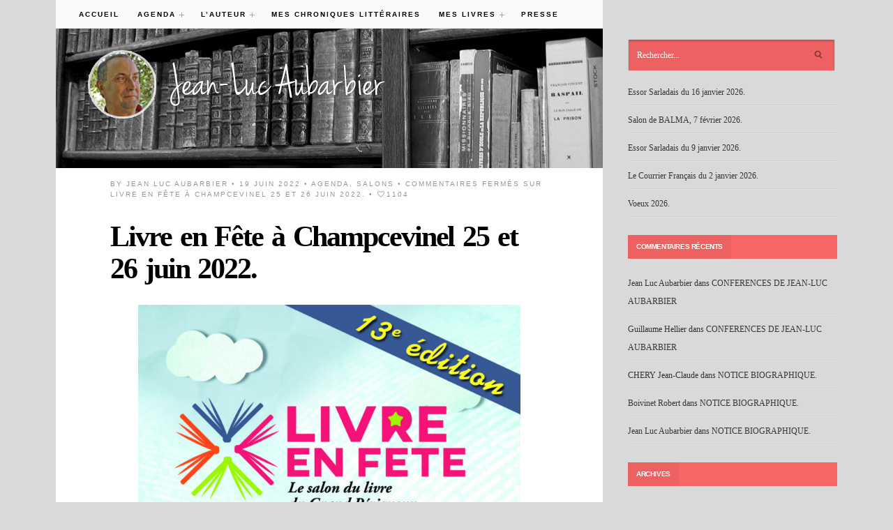

--- FILE ---
content_type: text/html; charset=UTF-8
request_url: https://www.aubarbier.fr/livre-en-fete-a-champcevinel-25-et-26-juin-2022/
body_size: 7472
content:
<!DOCTYPE html>
<!--[if IE 6]>
<html id="ie6" lang="fr-FR">
<![endif]-->
<!--[if IE 7]>
<html id="ie7" lang="fr-FR">
<![endif]-->
<!--[if IE 8]>
<html id="ie8" lang="fr-FR">
<![endif]-->
<!--[if !(IE 6) | !(IE 7) | !(IE 8)  ]><!-->
<html lang="fr-FR">
<!--<![endif]-->
<head>
<meta charset="utf-8" />
<title>Livre en Fête à Champcevinel 25 et 26 juin 2022. | Jean-Luc Aubarbier | Ecrivain, historien des religions, conférencier, chroniqueur littéraire, libraire.</title>

<!-- Set the viewport width to device width for mobile -->
<meta name="viewport" content="width=device-width, initial-scale=1, maximum-scale=1" />

<link rel="pingback" href="https://www.aubarbier.fr/wordpress/xmlrpc.php" />

<!-- Themnific Mobile & Special CSS -->
<link href='http://fonts.googleapis.com/css?family=Lora:400,700italic|Source+Sans+Pro:400,700,900|Amatic+SC|Titillium+Web:400,900,700|Magra:400,700|Fjalla+One|BenchNine:700|Karla:700|Armata|Raleway:400,900,800,600,700,500,300,200,100|Stint+Ultra+Condensed|Merriweather|Arbutus+Slab|Open+Sans+Condensed:300|Archivo+Black|Carrois+Gothic|Patua+One|Questrial|Marvel:400,700|Gudea:400,700,400italic|Bitter:400,700,400italic|Passion+One:400,700|Jockey+One|Quicksand:400,300,700|Terminal+Dosis:400,800,300,600|Sansita+One|Changa+One|Paytone+One|Dorsa|Rochester|Bigshot+One|Open+Sans:300,400,600,700,800|Merienda+One|Six+Caps|Bevan|Oswald|Vidaloka|Droid+Sans|Josefin+Sans|Dancing+Script:400,700|Abel|Rokkitt|Droid+Serif' rel='stylesheet' type='text/css'/>
<link rel='dns-prefetch' href='//s.w.org' />
<link rel="alternate" type="application/rss+xml" title="Jean-Luc Aubarbier &raquo; Flux" href="https://www.aubarbier.fr/feed/" />
<link rel="alternate" type="application/rss+xml" title="Jean-Luc Aubarbier &raquo; Flux des commentaires" href="https://www.aubarbier.fr/comments/feed/" />
		<script type="text/javascript">
			window._wpemojiSettings = {"baseUrl":"https:\/\/s.w.org\/images\/core\/emoji\/13.0.1\/72x72\/","ext":".png","svgUrl":"https:\/\/s.w.org\/images\/core\/emoji\/13.0.1\/svg\/","svgExt":".svg","source":{"concatemoji":"https:\/\/www.aubarbier.fr\/wordpress\/wp-includes\/js\/wp-emoji-release.min.js?ver=5.6.16"}};
			!function(e,a,t){var n,r,o,i=a.createElement("canvas"),p=i.getContext&&i.getContext("2d");function s(e,t){var a=String.fromCharCode;p.clearRect(0,0,i.width,i.height),p.fillText(a.apply(this,e),0,0);e=i.toDataURL();return p.clearRect(0,0,i.width,i.height),p.fillText(a.apply(this,t),0,0),e===i.toDataURL()}function c(e){var t=a.createElement("script");t.src=e,t.defer=t.type="text/javascript",a.getElementsByTagName("head")[0].appendChild(t)}for(o=Array("flag","emoji"),t.supports={everything:!0,everythingExceptFlag:!0},r=0;r<o.length;r++)t.supports[o[r]]=function(e){if(!p||!p.fillText)return!1;switch(p.textBaseline="top",p.font="600 32px Arial",e){case"flag":return s([127987,65039,8205,9895,65039],[127987,65039,8203,9895,65039])?!1:!s([55356,56826,55356,56819],[55356,56826,8203,55356,56819])&&!s([55356,57332,56128,56423,56128,56418,56128,56421,56128,56430,56128,56423,56128,56447],[55356,57332,8203,56128,56423,8203,56128,56418,8203,56128,56421,8203,56128,56430,8203,56128,56423,8203,56128,56447]);case"emoji":return!s([55357,56424,8205,55356,57212],[55357,56424,8203,55356,57212])}return!1}(o[r]),t.supports.everything=t.supports.everything&&t.supports[o[r]],"flag"!==o[r]&&(t.supports.everythingExceptFlag=t.supports.everythingExceptFlag&&t.supports[o[r]]);t.supports.everythingExceptFlag=t.supports.everythingExceptFlag&&!t.supports.flag,t.DOMReady=!1,t.readyCallback=function(){t.DOMReady=!0},t.supports.everything||(n=function(){t.readyCallback()},a.addEventListener?(a.addEventListener("DOMContentLoaded",n,!1),e.addEventListener("load",n,!1)):(e.attachEvent("onload",n),a.attachEvent("onreadystatechange",function(){"complete"===a.readyState&&t.readyCallback()})),(n=t.source||{}).concatemoji?c(n.concatemoji):n.wpemoji&&n.twemoji&&(c(n.twemoji),c(n.wpemoji)))}(window,document,window._wpemojiSettings);
		</script>
		<style type="text/css">
img.wp-smiley,
img.emoji {
	display: inline !important;
	border: none !important;
	box-shadow: none !important;
	height: 1em !important;
	width: 1em !important;
	margin: 0 .07em !important;
	vertical-align: -0.1em !important;
	background: none !important;
	padding: 0 !important;
}
</style>
	<link rel='stylesheet' id='style-css'  href='https://www.aubarbier.fr/wordpress/wp-content/themes/blogist/style.css?ver=5.6.16' type='text/css' media='all' />
<link rel='stylesheet' id='prettyPhoto-css'  href='https://www.aubarbier.fr/wordpress/wp-content/themes/blogist/styles/prettyPhoto.css?ver=5.6.16' type='text/css' media='all' />
<link rel='stylesheet' id='style-custom-css'  href='https://www.aubarbier.fr/wordpress/wp-content/themes/blogist/style-custom.css?ver=5.6.16' type='text/css' media='all' />
<link rel='stylesheet' id='social-media-css'  href='https://www.aubarbier.fr/wordpress/wp-content/themes/blogist/styles/social-media.css?ver=5.6.16' type='text/css' media='all' />
<link rel='stylesheet' id='font-awesome.min-css'  href='https://www.aubarbier.fr/wordpress/wp-content/themes/blogist/styles/font-awesome.min.css?ver=5.6.16' type='text/css' media='all' />
<link rel='stylesheet' id='mobile-css'  href='https://www.aubarbier.fr/wordpress/wp-content/themes/blogist/styles/mobile.css?ver=5.6.16' type='text/css' media='all' />
<link rel='stylesheet' id='wp-block-library-css'  href='https://www.aubarbier.fr/wordpress/wp-includes/css/dist/block-library/style.min.css?ver=5.6.16' type='text/css' media='all' />
<script type='text/javascript' src='https://www.aubarbier.fr/wordpress/wp-includes/js/jquery/jquery.min.js?ver=3.5.1' id='jquery-core-js'></script>
<script type='text/javascript' src='https://www.aubarbier.fr/wordpress/wp-includes/js/jquery/jquery-migrate.min.js?ver=3.3.2' id='jquery-migrate-js'></script>
<script type='text/javascript' src='https://www.aubarbier.fr/wordpress/wp-content/themes/blogist/js/css3-mediaqueries.js?ver=5.6.16' id='css3-mediaqueries-js'></script>
<link rel="https://api.w.org/" href="https://www.aubarbier.fr/wp-json/" /><link rel="alternate" type="application/json" href="https://www.aubarbier.fr/wp-json/wp/v2/posts/3470" /><link rel="EditURI" type="application/rsd+xml" title="RSD" href="https://www.aubarbier.fr/wordpress/xmlrpc.php?rsd" />
<link rel="wlwmanifest" type="application/wlwmanifest+xml" href="https://www.aubarbier.fr/wordpress/wp-includes/wlwmanifest.xml" /> 
<meta name="generator" content="WordPress 5.6.16" />
<link rel="canonical" href="https://www.aubarbier.fr/livre-en-fete-a-champcevinel-25-et-26-juin-2022/" />
<link rel='shortlink' href='https://www.aubarbier.fr/?p=3470' />
<link rel="alternate" type="application/json+oembed" href="https://www.aubarbier.fr/wp-json/oembed/1.0/embed?url=https%3A%2F%2Fwww.aubarbier.fr%2Flivre-en-fete-a-champcevinel-25-et-26-juin-2022%2F" />
<link rel="alternate" type="text/xml+oembed" href="https://www.aubarbier.fr/wp-json/oembed/1.0/embed?url=https%3A%2F%2Fwww.aubarbier.fr%2Flivre-en-fete-a-champcevinel-25-et-26-juin-2022%2F&#038;format=xml" />
<!-- Themnific Shortcodes CSS -->
<link href="https://www.aubarbier.fr/wordpress/wp-content/themes/blogist/functions/css/shortcodes.css" rel="stylesheet" type="text/css" />

<!-- Themnific Styling -->
<style type="text/css">
body,#footer,.body2,#serinfo-nav li.current{background-color:#d9d9d9}
#navigation,#left_bg,.nav li ul{background-color:#fafafa}
#content,#content_bg,.body3{background-color:#ffffff}
a.mainbutton:hover,.taggs a:hover,.scrollTo_top,.overrating,a#navtrigger,.hrline span,.hrlineB span,.page-numbers.current,.imgwrap,.nav-next a,.nav-previous a,#submit,#comments .navigation a,.tagssingle a,.contact-form .submit{background-color:#F74F4F}
.flex-direction-nav li a{background-color:#F74F4F !important}
a.mainbutton,.taggs a{border-color:#F74F4F !important}
a.mainbutton,.taggs a{color:#F74F4F !important}
.body1 a, a:link, a:visited,#serinfo h4 a,.related li a {color:#000000}
#header .widgetable a,#footer a,#sidebar a,.body2 a,#sidebar .meta,ul#serinfo-nav li a{color:#383838}
.entry a,a:hover,.body1 a:hover,#serinfo a:hover,#homecontent h2 span a,.nav>li.current-cat>a,.nav>li.current_page_item>a {color:#db4848}
.imagepost,.videopost,.imageformat{background-color:#db4848}
#footer a:hover,#sidebar a:hover,.body2 a:hover,p.body2 a:hover{color:#575757!important}
li.format-quote,#left_bg,#navigation,.widgetable,.nav>li>a,#headtop,#header ul.social-menu li,#main-nav,#main-nav>li,.pagination,input, textarea,input checkbox,input radio,select, file{border-color:#e6e6e6 !important}
.hrline,.hrlineB{background-color:#e6e6e6}
.searchformhead,.searchform input.s,.tagcloud a,#serpane3 a,#serinfo-nav li.current,#serinfo,.tab-post,.body2,#footer select,#footer .searchform input.s {border-color:#c7c7c7 !important}
body,input, textarea,input checkbox,input radio,select, file {font:400 14px/1.9em "Droid Serif", serif;color:#363636}
#main-nav a,.nav ul li a {color:#363636}
#footer,#sidebar,.stuff,#footer select,.body2 {font:400 12px/2.2em "Droid Serif", serif;color:#333333}
#footer h3,.stuff h2 a,.body2 h2,.body2 h3 {color:#333333}
h1 {font:700 42px/1.1em "Vidaloka", serif;color:#1f1f1f}h2 {font:700 40px/1em "Vidaloka", serif;color:#1c1c1c}h2.widget,.ratingblock h2,.archivepost li h2,#tickerwarp span.lab,.searchformhead input.s {font:700 10px/1.2em "Open Sans", sans-serif;color:#000}h2.widget a {color:#000 !important}h3 {font:600 13px/1.5em "Open Sans", sans-serif;color:#1f1f1f}h4 {font:400 13px/1.5em "Open Sans", sans-serif;color:#5c5c5c}p.meta,p.meta a,a.mainbutton,.taggs a,h5,h6 {font:400 10px/1.5em "Source Sans Pro", sans-serif;color:#969696}#main-nav a,.ratingblock p {font:700 10px/1em "Source Sans Pro", sans-serif;color:#000}.tab-post small a,.taggs a,.ei-slider-thumbs li a {color:#363636}
</style>
<style type="text/css">.recentcomments a{display:inline !important;padding:0 !important;margin:0 !important;}</style><!-- ## NXS/OG ## --><!-- ## NXSOGTAGS ## --><!-- ## NXS/OG ## -->

</head>

     
<body class="post-template-default single single-post postid-3470 single-format-standard">
    
<div class="container  absol"> 

    
    <a id="navtrigger" href="#">MENU</a>
        
    <nav id="navigation"> 
    
        <ul id="main-nav" class="nav custom-nav"><li id="menu-item-365" class="menu-item menu-item-type-custom menu-item-object-custom menu-item-home menu-item-365"><a href="http://www.aubarbier.fr">Accueil</a></li>
<li id="menu-item-4" class="menu-item menu-item-type-taxonomy menu-item-object-category current-post-ancestor current-menu-parent current-post-parent menu-item-has-children menu-item-4"><a href="https://www.aubarbier.fr/category/agenda/">Agenda</a>
<ul class="sub-menu">
	<li id="menu-item-5" class="menu-item menu-item-type-taxonomy menu-item-object-category menu-item-5"><a href="https://www.aubarbier.fr/category/agenda/conferences/">Conférences</a></li>
	<li id="menu-item-6" class="menu-item menu-item-type-taxonomy menu-item-object-category menu-item-6"><a href="https://www.aubarbier.fr/category/agenda/dedicaces/">Dédicaces</a></li>
	<li id="menu-item-7" class="menu-item menu-item-type-taxonomy menu-item-object-category current-post-ancestor current-menu-parent current-post-parent menu-item-7"><a href="https://www.aubarbier.fr/category/agenda/salons/">Salons</a></li>
</ul>
</li>
<li id="menu-item-8" class="menu-item menu-item-type-taxonomy menu-item-object-category menu-item-has-children menu-item-8"><a href="https://www.aubarbier.fr/category/auteur/">L&rsquo;auteur</a>
<ul class="sub-menu">
	<li id="menu-item-9" class="menu-item menu-item-type-taxonomy menu-item-object-category menu-item-9"><a href="https://www.aubarbier.fr/category/auteur/biographie/">Biographie</a></li>
	<li id="menu-item-362" class="menu-item menu-item-type-taxonomy menu-item-object-category menu-item-362"><a href="https://www.aubarbier.fr/category/auteur/journaliste/">Journaliste et chroniqueur</a></li>
	<li id="menu-item-363" class="menu-item menu-item-type-taxonomy menu-item-object-category menu-item-363"><a href="https://www.aubarbier.fr/category/auteur/librairie/">Librairie</a></li>
	<li id="menu-item-361" class="menu-item menu-item-type-taxonomy menu-item-object-category menu-item-361"><a href="https://www.aubarbier.fr/category/auteur/liste-conferences/">liste de mes conférences</a></li>
	<li id="menu-item-10" class="menu-item menu-item-type-taxonomy menu-item-object-category menu-item-10"><a href="https://www.aubarbier.fr/category/auteur/passions/">Mes passions</a></li>
	<li id="menu-item-11" class="menu-item menu-item-type-taxonomy menu-item-object-category menu-item-11"><a href="https://www.aubarbier.fr/category/auteur/parcours/">Parcours littéraire</a></li>
	<li id="menu-item-12" class="menu-item menu-item-type-taxonomy menu-item-object-category menu-item-12"><a href="https://www.aubarbier.fr/category/auteur/reportages/">Reportages</a></li>
</ul>
</li>
<li id="menu-item-13" class="menu-item menu-item-type-taxonomy menu-item-object-category menu-item-13"><a href="https://www.aubarbier.fr/category/chroniques/">Mes chroniques littéraires</a></li>
<li id="menu-item-14" class="menu-item menu-item-type-taxonomy menu-item-object-category menu-item-has-children menu-item-14"><a href="https://www.aubarbier.fr/category/meslivres/">Mes livres</a>
<ul class="sub-menu">
	<li id="menu-item-15" class="menu-item menu-item-type-taxonomy menu-item-object-category menu-item-15"><a href="https://www.aubarbier.fr/category/meslivres/essais/">Essais</a></li>
	<li id="menu-item-17" class="menu-item menu-item-type-taxonomy menu-item-object-category menu-item-17"><a href="https://www.aubarbier.fr/category/meslivres/nouveautes/">Nouveautés</a></li>
	<li id="menu-item-364" class="menu-item menu-item-type-taxonomy menu-item-object-category menu-item-364"><a href="https://www.aubarbier.fr/category/meslivres/historique/">revues littéraires, historiques et philosophiques</a></li>
	<li id="menu-item-19" class="menu-item menu-item-type-taxonomy menu-item-object-category menu-item-19"><a href="https://www.aubarbier.fr/category/meslivres/romans/">Romans et nouvelles</a></li>
</ul>
</li>
<li id="menu-item-20" class="menu-item menu-item-type-taxonomy menu-item-object-category menu-item-20"><a href="https://www.aubarbier.fr/category/presse/">Presse</a></li>
</ul>
	                          
    </nav>
    
	<div id="content_bg" class=""></div>

    <div id="header">
    
        <h1 class="absol">
        
                                        
                <a href="https://www.aubarbier.fr/">
                
                    <img class="logo" src="http://www.aubarbier.fr/wordpress/wp-content/uploads/2014/01/logo_total.png" alt="Jean-Luc Aubarbier"/>
                        
                </a>
                    
            	
        
        </h1>                
        
		<div class="widgetable">
               	               	        </div>

    </div> 

 <div class="clearfix"></div><div id="content">

        	<div class="twinsbox post-3470 post type-post status-publish format-standard hentry category-agenda category-salons"> 
 
			
			 
                            
                            	<img class="replacement" src="http://www.aubarbier.fr/wordpress/wp-content/uploads/2014/01/default_header_image_thin.jpg"> 
                                
										
            <div class="clearfix"></div>

                
	<p class="meta">
    	by <a href="https://www.aubarbier.fr/author/jeanlucaubarbier/" title="Articles par Jean Luc Aubarbier" rel="author">Jean Luc Aubarbier</a> &bull; 
		19 juin 2022 &bull; 
		<a href="https://www.aubarbier.fr/category/agenda/" rel="category tag">Agenda</a>, <a href="https://www.aubarbier.fr/category/agenda/salons/" rel="category tag">Salons</a>  &bull;
              <span>Commentaires fermés<span class="screen-reader-text"> sur Livre en Fête à Champcevinel 25 et 26 juin 2022.</span></span>  &bull; 
        <i class="fa fa-heart-o"></i>1104		    </p>
            
            <h1 class="heading"><a href="https://www.aubarbier.fr/livre-en-fete-a-champcevinel-25-et-26-juin-2022/">Livre en Fête à Champcevinel 25 et 26 juin 2022.</a></h1>
            
            <div class="entry">
            	
                            
            	
<figure class="wp-block-image size-large"><a href="http://www.aubarbier.fr/wordpress/wp-content/uploads/2022/06/affiche-champcevinel-2022..jpg" rel='prettyPhoto'><img loading="lazy" width="724" height="1024" src="http://www.aubarbier.fr/wordpress/wp-content/uploads/2022/06/affiche-champcevinel-2022.-724x1024.jpg" alt="" class="wp-image-3471" srcset="https://www.aubarbier.fr/wordpress/wp-content/uploads/2022/06/affiche-champcevinel-2022.-724x1024.jpg 724w, https://www.aubarbier.fr/wordpress/wp-content/uploads/2022/06/affiche-champcevinel-2022.-212x300.jpg 212w, https://www.aubarbier.fr/wordpress/wp-content/uploads/2022/06/affiche-champcevinel-2022.-768x1087.jpg 768w, https://www.aubarbier.fr/wordpress/wp-content/uploads/2022/06/affiche-champcevinel-2022.-1086x1536.jpg 1086w, https://www.aubarbier.fr/wordpress/wp-content/uploads/2022/06/affiche-champcevinel-2022.-785x1111.jpg 785w, https://www.aubarbier.fr/wordpress/wp-content/uploads/2022/06/affiche-champcevinel-2022..jpg 1169w" sizes="(max-width: 724px) 100vw, 724px" /></a></figure>



<p>Les samedi 25 et dimanche 26 juin 2022, de 10h à 18h, aura lieu le 13° salon du livre Livre En Fête de Champcevinel (Grand Périgueux). J&rsquo;y dédicacerai mon dernier roman « Un Kibboutz en Corrèze » édité aux Presses de la Cité, et les précédents. Le dimanche à 10h40, je participerai à un débat, animé par Bernard Reviriego, avec Frank Fajnkuchen, auteur de « Yzkor » (éditions Secret de Pays. Parmi la soixantaine d&rsquo;auteurs invités, citons Corinne Javelaud, Pierre Lemaître (Prix Goncourt), Hugues Pagan, Bernard Bonnelle, Hervé Bougel, etc&#8230;.</p>
            
            	                
                                    
                    
                 
                           	
                    <div class="clearfix"></div>
        
                        <div class="postinfo">
    
                                   <div class="nextprev">
            
                <span class="fl">
                    <i class="fa fa-arrow-circle-o-left"></i> Article précédent<br/>
                    <a href="https://www.aubarbier.fr/essor-sarladais-du-17-juin-2022/" rel="prev">Essor Sarladais du 17 juin 2022.</a>                </span>
                
                <span class="fr">
                    Article suivant <i class="fa fa-arrow-circle-o-right"></i><br/>
                    <a href="https://www.aubarbier.fr/essor-sarladais-du-24-juin-2022/" rel="next">Essor Sarladais du 24 juin 2022.</a>                </span>
                    
            </div>                    
                        <div class="clearfix"></div> 
                        
                    </div>
                    
                                                
                            
                <div class="clearfix"></div>
            
                


<div id="comments">

	<p class="nocomments">Comments are closed.</p>



</div><!-- #comments -->

			</div><!-- end .entry -->
        
        </div><!-- end .post -->

	
    <div class="clearfix"></div>

</div><!-- #homecontent -->

<div id="sidebar" class="widgetable">
        <form class="searchform" method="get" action="https://www.aubarbier.fr">
<input type="text" name="s" class="s" size="30" value="Rechercher..." onfocus="if (this.value = '') {this.value = 'Rechercher...';}" onblur="if (this.value == '') {this.value = 'Rechercher...';}" /><input type="submit" class="searchSubmit" value="" />
</form>
		
		<h2 class="widget"><span>Articles récents</span></h2>
		<ul>
											<li>
					<a href="https://www.aubarbier.fr/essor-sarladais-du-16-janvier-2026/">Essor Sarladais du 16 janvier 2026.</a>
									</li>
											<li>
					<a href="https://www.aubarbier.fr/salon-de-balma-7-fevrier-2026/">Salon de BALMA, 7 février 2026.</a>
									</li>
											<li>
					<a href="https://www.aubarbier.fr/essor-sarladais-du-9-janvier-2026/">Essor Sarladais du 9 janvier 2026.</a>
									</li>
											<li>
					<a href="https://www.aubarbier.fr/le-courrier-francais-du-2-janvier-2026/">Le Courrier Français du 2 janvier 2026.</a>
									</li>
											<li>
					<a href="https://www.aubarbier.fr/voeux-2026/">Voeux 2026.</a>
									</li>
					</ul>

		<h2 class="widget"><span>Commentaires récents</span></h2><ul id="recentcomments"><li class="recentcomments"><span class="comment-author-link"><a href='http://Aubarbier.fr' rel='external nofollow ugc' class='url'>Jean Luc Aubarbier</a></span> dans <a href="https://www.aubarbier.fr/conferences-de-jean-luc-aubarbier/#comment-3275">CONFERENCES DE JEAN-LUC AUBARBIER</a></li><li class="recentcomments"><span class="comment-author-link">Guillaume Hellier</span> dans <a href="https://www.aubarbier.fr/conferences-de-jean-luc-aubarbier/#comment-3273">CONFERENCES DE JEAN-LUC AUBARBIER</a></li><li class="recentcomments"><span class="comment-author-link">CHERY Jean-Claude</span> dans <a href="https://www.aubarbier.fr/notice-biographique/#comment-2738">NOTICE BIOGRAPHIQUE.</a></li><li class="recentcomments"><span class="comment-author-link"><a href='http://utlhm.net' rel='external nofollow ugc' class='url'>Boivinet Robert</a></span> dans <a href="https://www.aubarbier.fr/notice-biographique/#comment-2617">NOTICE BIOGRAPHIQUE.</a></li><li class="recentcomments"><span class="comment-author-link"><a href='http://Aubarbier.fr' rel='external nofollow ugc' class='url'>Jean Luc Aubarbier</a></span> dans <a href="https://www.aubarbier.fr/notice-biographique/#comment-2612">NOTICE BIOGRAPHIQUE.</a></li></ul><h2 class="widget"><span>Archives</span></h2>
			<ul>
					<li><a href='https://www.aubarbier.fr/2026/01/'>janvier 2026</a></li>
	<li><a href='https://www.aubarbier.fr/2025/12/'>décembre 2025</a></li>
	<li><a href='https://www.aubarbier.fr/2025/11/'>novembre 2025</a></li>
	<li><a href='https://www.aubarbier.fr/2025/10/'>octobre 2025</a></li>
	<li><a href='https://www.aubarbier.fr/2025/09/'>septembre 2025</a></li>
	<li><a href='https://www.aubarbier.fr/2025/08/'>août 2025</a></li>
	<li><a href='https://www.aubarbier.fr/2025/07/'>juillet 2025</a></li>
	<li><a href='https://www.aubarbier.fr/2025/06/'>juin 2025</a></li>
	<li><a href='https://www.aubarbier.fr/2025/05/'>mai 2025</a></li>
	<li><a href='https://www.aubarbier.fr/2025/04/'>avril 2025</a></li>
	<li><a href='https://www.aubarbier.fr/2025/03/'>mars 2025</a></li>
	<li><a href='https://www.aubarbier.fr/2025/02/'>février 2025</a></li>
	<li><a href='https://www.aubarbier.fr/2025/01/'>janvier 2025</a></li>
	<li><a href='https://www.aubarbier.fr/2024/12/'>décembre 2024</a></li>
	<li><a href='https://www.aubarbier.fr/2024/11/'>novembre 2024</a></li>
	<li><a href='https://www.aubarbier.fr/2024/10/'>octobre 2024</a></li>
	<li><a href='https://www.aubarbier.fr/2024/09/'>septembre 2024</a></li>
	<li><a href='https://www.aubarbier.fr/2024/08/'>août 2024</a></li>
	<li><a href='https://www.aubarbier.fr/2024/07/'>juillet 2024</a></li>
	<li><a href='https://www.aubarbier.fr/2024/06/'>juin 2024</a></li>
	<li><a href='https://www.aubarbier.fr/2024/05/'>mai 2024</a></li>
	<li><a href='https://www.aubarbier.fr/2024/04/'>avril 2024</a></li>
	<li><a href='https://www.aubarbier.fr/2024/03/'>mars 2024</a></li>
	<li><a href='https://www.aubarbier.fr/2024/02/'>février 2024</a></li>
	<li><a href='https://www.aubarbier.fr/2024/01/'>janvier 2024</a></li>
	<li><a href='https://www.aubarbier.fr/2023/12/'>décembre 2023</a></li>
	<li><a href='https://www.aubarbier.fr/2023/11/'>novembre 2023</a></li>
	<li><a href='https://www.aubarbier.fr/2023/10/'>octobre 2023</a></li>
	<li><a href='https://www.aubarbier.fr/2023/09/'>septembre 2023</a></li>
	<li><a href='https://www.aubarbier.fr/2023/08/'>août 2023</a></li>
	<li><a href='https://www.aubarbier.fr/2023/07/'>juillet 2023</a></li>
	<li><a href='https://www.aubarbier.fr/2023/06/'>juin 2023</a></li>
	<li><a href='https://www.aubarbier.fr/2023/05/'>mai 2023</a></li>
	<li><a href='https://www.aubarbier.fr/2023/04/'>avril 2023</a></li>
	<li><a href='https://www.aubarbier.fr/2023/03/'>mars 2023</a></li>
	<li><a href='https://www.aubarbier.fr/2023/02/'>février 2023</a></li>
	<li><a href='https://www.aubarbier.fr/2023/01/'>janvier 2023</a></li>
	<li><a href='https://www.aubarbier.fr/2022/12/'>décembre 2022</a></li>
	<li><a href='https://www.aubarbier.fr/2022/11/'>novembre 2022</a></li>
	<li><a href='https://www.aubarbier.fr/2022/10/'>octobre 2022</a></li>
	<li><a href='https://www.aubarbier.fr/2022/09/'>septembre 2022</a></li>
	<li><a href='https://www.aubarbier.fr/2022/08/'>août 2022</a></li>
	<li><a href='https://www.aubarbier.fr/2022/07/'>juillet 2022</a></li>
	<li><a href='https://www.aubarbier.fr/2022/06/'>juin 2022</a></li>
	<li><a href='https://www.aubarbier.fr/2022/05/'>mai 2022</a></li>
	<li><a href='https://www.aubarbier.fr/2022/04/'>avril 2022</a></li>
	<li><a href='https://www.aubarbier.fr/2022/03/'>mars 2022</a></li>
	<li><a href='https://www.aubarbier.fr/2022/02/'>février 2022</a></li>
	<li><a href='https://www.aubarbier.fr/2022/01/'>janvier 2022</a></li>
	<li><a href='https://www.aubarbier.fr/2021/12/'>décembre 2021</a></li>
	<li><a href='https://www.aubarbier.fr/2021/11/'>novembre 2021</a></li>
	<li><a href='https://www.aubarbier.fr/2021/10/'>octobre 2021</a></li>
	<li><a href='https://www.aubarbier.fr/2021/09/'>septembre 2021</a></li>
	<li><a href='https://www.aubarbier.fr/2021/08/'>août 2021</a></li>
	<li><a href='https://www.aubarbier.fr/2021/07/'>juillet 2021</a></li>
	<li><a href='https://www.aubarbier.fr/2021/06/'>juin 2021</a></li>
	<li><a href='https://www.aubarbier.fr/2021/05/'>mai 2021</a></li>
	<li><a href='https://www.aubarbier.fr/2021/04/'>avril 2021</a></li>
	<li><a href='https://www.aubarbier.fr/2021/03/'>mars 2021</a></li>
	<li><a href='https://www.aubarbier.fr/2021/02/'>février 2021</a></li>
	<li><a href='https://www.aubarbier.fr/2021/01/'>janvier 2021</a></li>
	<li><a href='https://www.aubarbier.fr/2020/12/'>décembre 2020</a></li>
	<li><a href='https://www.aubarbier.fr/2020/11/'>novembre 2020</a></li>
	<li><a href='https://www.aubarbier.fr/2020/10/'>octobre 2020</a></li>
	<li><a href='https://www.aubarbier.fr/2020/09/'>septembre 2020</a></li>
	<li><a href='https://www.aubarbier.fr/2020/08/'>août 2020</a></li>
	<li><a href='https://www.aubarbier.fr/2020/07/'>juillet 2020</a></li>
	<li><a href='https://www.aubarbier.fr/2020/06/'>juin 2020</a></li>
	<li><a href='https://www.aubarbier.fr/2020/05/'>mai 2020</a></li>
	<li><a href='https://www.aubarbier.fr/2020/04/'>avril 2020</a></li>
	<li><a href='https://www.aubarbier.fr/2020/03/'>mars 2020</a></li>
	<li><a href='https://www.aubarbier.fr/2020/02/'>février 2020</a></li>
	<li><a href='https://www.aubarbier.fr/2020/01/'>janvier 2020</a></li>
	<li><a href='https://www.aubarbier.fr/2019/12/'>décembre 2019</a></li>
	<li><a href='https://www.aubarbier.fr/2019/11/'>novembre 2019</a></li>
	<li><a href='https://www.aubarbier.fr/2019/10/'>octobre 2019</a></li>
	<li><a href='https://www.aubarbier.fr/2019/09/'>septembre 2019</a></li>
	<li><a href='https://www.aubarbier.fr/2019/08/'>août 2019</a></li>
	<li><a href='https://www.aubarbier.fr/2019/07/'>juillet 2019</a></li>
	<li><a href='https://www.aubarbier.fr/2019/06/'>juin 2019</a></li>
	<li><a href='https://www.aubarbier.fr/2019/05/'>mai 2019</a></li>
	<li><a href='https://www.aubarbier.fr/2019/04/'>avril 2019</a></li>
	<li><a href='https://www.aubarbier.fr/2019/03/'>mars 2019</a></li>
	<li><a href='https://www.aubarbier.fr/2019/02/'>février 2019</a></li>
	<li><a href='https://www.aubarbier.fr/2019/01/'>janvier 2019</a></li>
	<li><a href='https://www.aubarbier.fr/2018/12/'>décembre 2018</a></li>
	<li><a href='https://www.aubarbier.fr/2018/11/'>novembre 2018</a></li>
	<li><a href='https://www.aubarbier.fr/2018/10/'>octobre 2018</a></li>
	<li><a href='https://www.aubarbier.fr/2018/09/'>septembre 2018</a></li>
	<li><a href='https://www.aubarbier.fr/2018/08/'>août 2018</a></li>
	<li><a href='https://www.aubarbier.fr/2018/07/'>juillet 2018</a></li>
	<li><a href='https://www.aubarbier.fr/2018/06/'>juin 2018</a></li>
	<li><a href='https://www.aubarbier.fr/2018/05/'>mai 2018</a></li>
	<li><a href='https://www.aubarbier.fr/2018/04/'>avril 2018</a></li>
	<li><a href='https://www.aubarbier.fr/2018/03/'>mars 2018</a></li>
	<li><a href='https://www.aubarbier.fr/2018/02/'>février 2018</a></li>
	<li><a href='https://www.aubarbier.fr/2018/01/'>janvier 2018</a></li>
	<li><a href='https://www.aubarbier.fr/2017/12/'>décembre 2017</a></li>
	<li><a href='https://www.aubarbier.fr/2017/11/'>novembre 2017</a></li>
	<li><a href='https://www.aubarbier.fr/2017/10/'>octobre 2017</a></li>
	<li><a href='https://www.aubarbier.fr/2017/09/'>septembre 2017</a></li>
	<li><a href='https://www.aubarbier.fr/2017/08/'>août 2017</a></li>
	<li><a href='https://www.aubarbier.fr/2017/07/'>juillet 2017</a></li>
	<li><a href='https://www.aubarbier.fr/2017/06/'>juin 2017</a></li>
	<li><a href='https://www.aubarbier.fr/2017/05/'>mai 2017</a></li>
	<li><a href='https://www.aubarbier.fr/2017/04/'>avril 2017</a></li>
	<li><a href='https://www.aubarbier.fr/2017/03/'>mars 2017</a></li>
	<li><a href='https://www.aubarbier.fr/2017/02/'>février 2017</a></li>
	<li><a href='https://www.aubarbier.fr/2017/01/'>janvier 2017</a></li>
	<li><a href='https://www.aubarbier.fr/2016/12/'>décembre 2016</a></li>
	<li><a href='https://www.aubarbier.fr/2016/11/'>novembre 2016</a></li>
	<li><a href='https://www.aubarbier.fr/2016/10/'>octobre 2016</a></li>
	<li><a href='https://www.aubarbier.fr/2016/09/'>septembre 2016</a></li>
	<li><a href='https://www.aubarbier.fr/2016/08/'>août 2016</a></li>
	<li><a href='https://www.aubarbier.fr/2016/07/'>juillet 2016</a></li>
	<li><a href='https://www.aubarbier.fr/2016/06/'>juin 2016</a></li>
	<li><a href='https://www.aubarbier.fr/2016/05/'>mai 2016</a></li>
	<li><a href='https://www.aubarbier.fr/2016/04/'>avril 2016</a></li>
	<li><a href='https://www.aubarbier.fr/2016/03/'>mars 2016</a></li>
	<li><a href='https://www.aubarbier.fr/2016/02/'>février 2016</a></li>
	<li><a href='https://www.aubarbier.fr/2016/01/'>janvier 2016</a></li>
	<li><a href='https://www.aubarbier.fr/2015/12/'>décembre 2015</a></li>
	<li><a href='https://www.aubarbier.fr/2015/11/'>novembre 2015</a></li>
	<li><a href='https://www.aubarbier.fr/2015/10/'>octobre 2015</a></li>
	<li><a href='https://www.aubarbier.fr/2015/09/'>septembre 2015</a></li>
	<li><a href='https://www.aubarbier.fr/2015/08/'>août 2015</a></li>
	<li><a href='https://www.aubarbier.fr/2015/07/'>juillet 2015</a></li>
	<li><a href='https://www.aubarbier.fr/2015/06/'>juin 2015</a></li>
	<li><a href='https://www.aubarbier.fr/2015/05/'>mai 2015</a></li>
	<li><a href='https://www.aubarbier.fr/2015/04/'>avril 2015</a></li>
	<li><a href='https://www.aubarbier.fr/2015/03/'>mars 2015</a></li>
	<li><a href='https://www.aubarbier.fr/2015/02/'>février 2015</a></li>
	<li><a href='https://www.aubarbier.fr/2015/01/'>janvier 2015</a></li>
	<li><a href='https://www.aubarbier.fr/2014/12/'>décembre 2014</a></li>
	<li><a href='https://www.aubarbier.fr/2014/11/'>novembre 2014</a></li>
	<li><a href='https://www.aubarbier.fr/2014/10/'>octobre 2014</a></li>
	<li><a href='https://www.aubarbier.fr/2014/09/'>septembre 2014</a></li>
	<li><a href='https://www.aubarbier.fr/2014/08/'>août 2014</a></li>
	<li><a href='https://www.aubarbier.fr/2014/07/'>juillet 2014</a></li>
	<li><a href='https://www.aubarbier.fr/2014/04/'>avril 2014</a></li>
	<li><a href='https://www.aubarbier.fr/2014/03/'>mars 2014</a></li>
	<li><a href='https://www.aubarbier.fr/2014/02/'>février 2014</a></li>
	<li><a href='https://www.aubarbier.fr/2014/01/'>janvier 2014</a></li>
			</ul>

			<h2 class="widget"><span>Catégories</span></h2>
			<ul>
					<li class="cat-item cat-item-13"><a href="https://www.aubarbier.fr/category/agenda/">Agenda</a>
</li>
	<li class="cat-item cat-item-8"><a href="https://www.aubarbier.fr/category/auteur/biographie/">Biographie</a>
</li>
	<li class="cat-item cat-item-14"><a href="https://www.aubarbier.fr/category/agenda/conferences/">Conférences</a>
</li>
	<li class="cat-item cat-item-16"><a href="https://www.aubarbier.fr/category/agenda/dedicaces/">Dédicaces</a>
</li>
	<li class="cat-item cat-item-5"><a href="https://www.aubarbier.fr/category/meslivres/essais/">Essais</a>
</li>
	<li class="cat-item cat-item-21"><a href="https://www.aubarbier.fr/category/auteur/journaliste/">Journaliste et chroniqueur</a>
</li>
	<li class="cat-item cat-item-7"><a href="https://www.aubarbier.fr/category/auteur/">L&#039;auteur</a>
</li>
	<li class="cat-item cat-item-20"><a href="https://www.aubarbier.fr/category/auteur/librairie/">Librairie</a>
</li>
	<li class="cat-item cat-item-19"><a href="https://www.aubarbier.fr/category/auteur/liste-conferences/">Liste de mes conférences</a>
</li>
	<li class="cat-item cat-item-12"><a href="https://www.aubarbier.fr/category/chroniques/">Mes chroniques littéraires</a>
</li>
	<li class="cat-item cat-item-1"><a href="https://www.aubarbier.fr/category/meslivres/">Mes livres</a>
</li>
	<li class="cat-item cat-item-10"><a href="https://www.aubarbier.fr/category/auteur/passions/">Mes passions</a>
</li>
	<li class="cat-item cat-item-2"><a href="https://www.aubarbier.fr/category/meslivres/nouveautes/">Nouveautés</a>
</li>
	<li class="cat-item cat-item-9"><a href="https://www.aubarbier.fr/category/auteur/parcours/">Parcours littéraire</a>
</li>
	<li class="cat-item cat-item-17"><a href="https://www.aubarbier.fr/category/presse/">Presse</a>
</li>
	<li class="cat-item cat-item-6"><a href="https://www.aubarbier.fr/category/meslivres/historique/">Revues littéraires, historiques et philosophiques</a>
</li>
	<li class="cat-item cat-item-3"><a href="https://www.aubarbier.fr/category/meslivres/romans/">Romans et nouvelles</a>
</li>
	<li class="cat-item cat-item-15"><a href="https://www.aubarbier.fr/category/agenda/salons/">Salons</a>
</li>
			</ul>

			<h2 class="widget"><span>Méta</span></h2>
		<ul>
						<li><a href="https://www.aubarbier.fr/wordpress/wp-login.php">Connexion</a></li>
			<li><a href="https://www.aubarbier.fr/feed/">Flux des publications</a></li>
			<li><a href="https://www.aubarbier.fr/comments/feed/">Flux des commentaires</a></li>

			<li><a href="https://fr.wordpress.org/">Site de WordPress-FR</a></li>
		</ul>

		</div><!-- #sidebar --><div class="clearfix"></div>
    
</div>

<div id="footer" class="container ">

	            <div class="threecol first"> 
								            </div>
            
            
            <div class="threecol">
				                            </div>
            
            <div class="threecol"> 
				                            </div>
            
            <div class="threecol last"> 
				                            </div>    
    <div class="clearfix"></div>
    
    <div class="hrlineB"></div>
    
    <div id="copyright">
            
        <div class="fl">
            
                        
                <p>&copy; 2026 Jean-Luc Aubarbier&trade;</p>
                
                       
        </div>
        
        <div class="fr">
        
                        
                
                
                        
        </div>
        
    </div> 
    
</div>
    



<div class="scrollTo_top">
<a title="Scroll to top" href="#"></a>
</div>
<script type='text/javascript' src='https://www.aubarbier.fr/wordpress/wp-includes/js/jquery/ui/core.min.js?ver=1.12.1' id='jquery-ui-core-js'></script>
<script type='text/javascript' src='https://www.aubarbier.fr/wordpress/wp-includes/js/jquery/ui/tabs.min.js?ver=1.12.1' id='jquery-ui-tabs-js'></script>
<script type='text/javascript' src='https://www.aubarbier.fr/wordpress/wp-content/themes/blogist/functions/js/shortcodes.js?ver=5.6.16' id='tmnf-shortcodes-js'></script>
<script type='text/javascript' src='https://www.aubarbier.fr/wordpress/wp-content/themes/blogist/js/superfish.js?ver=5.6.16' id='superfish-js'></script>
<script type='text/javascript' src='https://www.aubarbier.fr/wordpress/wp-content/themes/blogist/js/jquery.hoverIntent.minified.js?ver=5.6.16' id='jquery.hoverIntent.minified-js'></script>
<script type='text/javascript' src='https://www.aubarbier.fr/wordpress/wp-content/themes/blogist/js/jquery.prettyPhoto.js?ver=5.6.16' id='prettyPhoto-js'></script>
<script type='text/javascript' src='https://www.aubarbier.fr/wordpress/wp-content/themes/blogist/js/jquery.flexslider-min.js?ver=5.6.16' id='jquery.flexslider-min-js'></script>
<script type='text/javascript' src='https://www.aubarbier.fr/wordpress/wp-content/themes/blogist/js/jquery.flexslider.start.main.js?ver=5.6.16' id='jquery.flexslider.start.main-js'></script>
<script type='text/javascript' src='https://www.aubarbier.fr/wordpress/wp-content/themes/blogist/js/ownScript.js?ver=5.6.16' id='ownScript-js'></script>
<script type='text/javascript' src='https://www.aubarbier.fr/wordpress/wp-includes/js/comment-reply.min.js?ver=5.6.16' id='comment-reply-js'></script>
<script type='text/javascript' src='https://www.aubarbier.fr/wordpress/wp-includes/js/wp-embed.min.js?ver=5.6.16' id='wp-embed-js'></script>

</body>
</html>

--- FILE ---
content_type: text/css
request_url: https://www.aubarbier.fr/wordpress/wp-content/themes/blogist/style-custom.css?ver=5.6.16
body_size: 163
content:
/*  

You cannot edit main style.css file.

All your custom style settings and tweaks can be placed here.

Backup this file before theme update - so after update can be restored!
 
*/

.video-ribbon{ background-color:#10AAF2}
.audio-ribbon{ background-color:#FFC20E}
.gallery-ribbon{ background-color:#F42621;}
.link-ribbon{ background-color:#aaa;}
.image-ribbon{ background-color:#BD5864;}
.quote-ribbon{ background-color:#EBD292;}
.standard-ribbon{ background-color:#7BA981;}

--- FILE ---
content_type: text/css
request_url: https://www.aubarbier.fr/wordpress/wp-content/themes/blogist/styles/mobile.css?ver=5.6.16
body_size: 1368
content:
/* @the 1200px grid
********************************************************************************************
********************************************************************************************/

.container {
width: 100%;
max-width: 1120px;
margin: 0 auto;
padding:0 0;
position:relative;
}

.onecol, .twocol, .threecol, .fourcol, .fivecol,.fifthcol, .sixcol, .sevencol, .eightcol, .ninecol, .tencol, .elevencol {
margin-left:0;
float: left;
min-height: 1px;
overflow:hidden;
}

.fourcol {
width: 28%;
padding-right:0;
padding-left:3%;
float:left;
}

.threecol {
width: 22.7%;
padding:0;
margin:0 0 0 3%;
float:left;
margin-bottom:20px;
overflow:hidden;
}

.specfifthcol {
width: 37.6%;
}

.specfifthcol_last{ width:20%}

.eightcol {
width: 70%;
padding-right:0;
padding-left:0;
float:left;
}

.sixcol {
width: 50%;
}

.twelvecol {
width: 90%;
float: left;
}



.first {
margin-left: 0px;
}

object, embed {
max-width: 100%;
}



img {
	height: auto;
}

/* iPad Landscape */

@media screen and (max-width: 1181px){

#sidebar{ padding-right:20px; max-width:none;}

.tab-container,
.twins_alt,
.fblock img{ width:100% !important;}

.archivepost li{height:180px;}

	
}


/* iPad Portrait */

@media screen and (max-width: 770px){

.shadow-inset2{
	-moz-box-shadow: none;
	-webkit-box-shadow: none;
	box-shadow: none;
}

#sidebar{ width:25%;}

.tab-post h3{ font-size:10px !important;}

.flickwrap img{ width:64px;}

.comment-form-author,
.comment-form-email,
.comment-form-url{ margin-right:10px !important;}

#footer .flickwrap img {width:68px;}

.fblock img{ width:100% !important;}

.archivepost li{height:135px;}

}


/* Mobile */

@media handheld, only screen and (max-width: 740px) {

body {
font-size: 18px;
-webkit-text-size-adjust: none;
}

.onecol, .twocol, .threecol, .fourcol, .fivecol, .sixcol, .sevencol, .eightcol, .ninecol, .tencol, .elevencol, .twelvecol,.fifthcol,
#sidebar,#homecontent,.homecontent_alt,#singlecontent,#homeright,.headad
.tabitem
 {
width: auto;
float: none !important;
padding-left: 0;
padding-right: 0;
margin-left: 0;
margin-right: 0;
}

#content,
#footer{ width:100% !important;}

#sidebar,
#footer{ width:100%; max-width:300px; display:block; float:none; margin:30px auto;}

#footer .threecol{ width:100% !important; margin-bottom:30px;}

#content_bg{ display:none;}

#header{width:70%;}

#header h1,
#header h1.absol{ position:relative; margin:30px 0 30px 10%;}


a#navtrigger{ display:block;}

#navigation{ display:none; width:100%;}

.nav{ width:100%; margin:0 0 0 0;}

.nav>li,
.nav>li:first-child{ width:90%; padding:0 5% !important; border-bottom:1px dotted #ddd; text-align:center;}

.nav>li:last-child{border-bottom:none;}

.nav>li>a{ padding:15px 0 !important; background:none}

.nav li ul{ width:90%;}


.tab img {margin: -5px 0;}

ul#serinfo {
position: relative;
}

.post iframe{ width:100%;}

#copyright{ padding:0 5%;}

.scrollTo_top,
.top-rating{ display:none !important; visibility:hidden !important;}

.tabitem iframe, .tabitem img{ max-width:100%;}

.related li a img{width:100%;}

}


@media only screen and (max-width: 660px) {
	

.scrollTo_top{ visibility:hidden; display:none}

.centerrow .centerthreecol img{ width:auto;}

.tmnf-sc-quote.left,
.tmnf-sc-quote.right{ width:100%; float:none; margin-left:0; margin-right:0}


.contact-form .forms textarea,
.contact-form .forms input.txt{ width:100%; float:none; margin-left:0; margin-right:0; padding-left:0; padding-right:0}

.contact-form .forms label{ margin-bottom:10px}

.contact-form .forms .buttons .submit,
.contact-form .forms input#sendCopy{ margin-left:0;}

a.trigger{ display:none;}


.twocol-one,.threecol-one,.threecol-two,.fourcol-one,.fourcol-two,.fourcol-three,.fivecol-one,.fivecol-two,.fivecol-three,.fivecol-four,.sixcol-one,.sixcol-two,.sixcol-three,.sixcol-four,.sixcol-five{ width:100% !important;}

img.alignleft,
img.alignright,
img.aligncenter,
.wp-caption,
.wp-caption img{ width:100%; margin:5px 0 30px 0;}

} 



@media only screen and (max-width: 490px) {

#header h1 img{ width:100%;}

.archivepost .ribbon,.archivepost .ribbon_icon{ display:none;}

.ratingblock{ width:87%; padding:30px 6% 15px 6%}

.comment-form-author, .comment-form-email, .comment-form-url{ width:100%;}

#respond textarea{ width:90%}

ul.ad125,ul.ad125 li{ margin:4px !important;}

.flickwrap{ width:110%;}

.archivepost li{width:45%;margin:0 5% 15px 0;}

h2.upperfont{ font-size:35px;}

.post iframe{height:330px;}

}

@media only screen and (max-width: 390px) {

.post iframe{height:260px;}
	
}